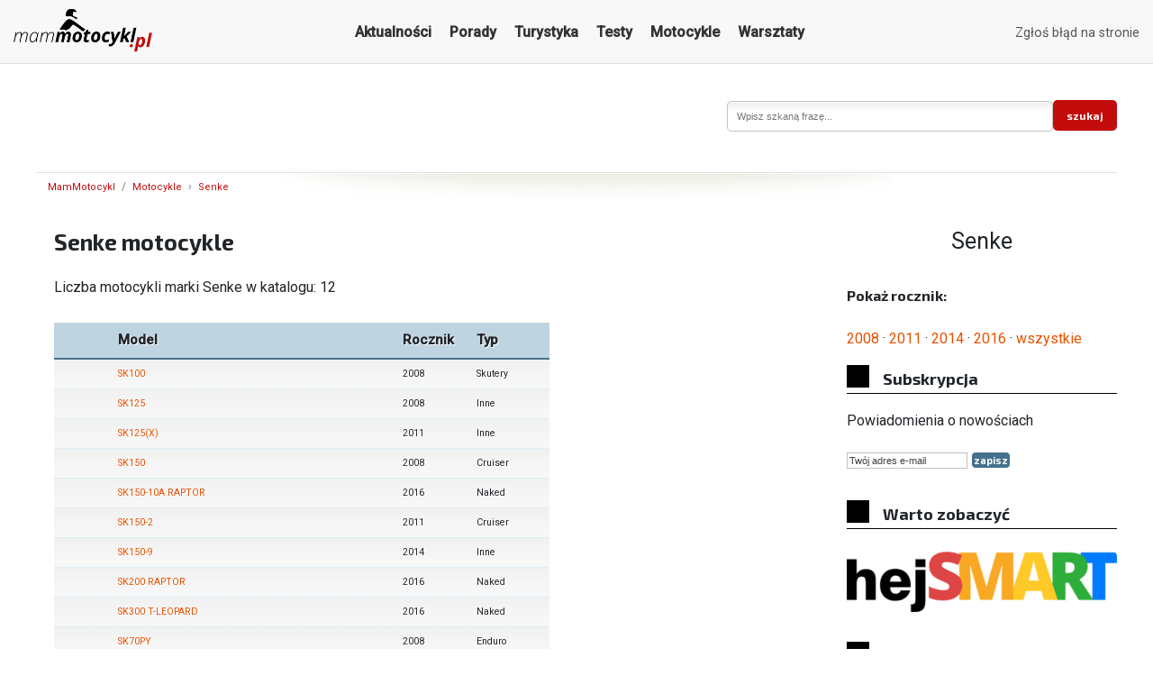

--- FILE ---
content_type: text/html; charset=UTF-8
request_url: https://www.mammotocykl.pl/marka/senke
body_size: 3478
content:
<!DOCTYPE html PUBLIC "-//W3C//DTD XHTML 1.0 Strict//EN" "http://www.w3.org/TR/xhtml1/DTD/xhtml1-strict.dtd">
<html xmlns="http://www.w3.org/1999/xhtml">
<head>
<meta http-equiv="Content-Type" content="text/html; charset=UTF-8" />
  <link rel="shortcut icon" href="/favicon.ico" type="image/x-icon" />
  <meta http-equiv="Content-Language" content="pl" />
    <title>Motocykle Senke specyfikacje, zdjęcia, instrukcje obsługi &raquo; mammotocykl.pl</title> 
    <meta name="Keywords" content="motocykle, Senke, dane techniczne, części, akcesoria"> 
    <META name="description" content="Wszystkie modele motocykli Senke od 1970 roku wraz ze zdjęciami, opinie użytkowników sprzętu."> 
	  <meta name="viewport" content="width=device-width, initial-scale=1, user-scalable=no">
    <script type="text/javascript" src="https://www.mammotocykl.pl/js/prototype.js.gz"></script>
    <script type="text/javascript" src="https://www.mammotocykl.pl/js/scriptaculous.js?load=effects,builder"></script>
    <script type="text/javascript" src="https://www.mammotocykl.pl/js/lightbox.js.gz"></script>
    <link rel="stylesheet" type="text/css" href="https://www.mammotocykl.pl/css/css.css?v=001"> 
    <link rel="stylesheet" type="text/css" href="https://www.mammotocykl.pl/css/nowe.css"> 
    <link rel="stylesheet" href="/font/stylesheet.css" type="text/css" charset="utf-8">
    <script language="JavaScript" type="text/javascript" src="https://www.mammotocykl.pl/js/potwierdz.js"></script>
        <script type="text/javascript" src="/windowfiles/dhtmlwindow.js.gz"></script>
    <script type="text/javascript" src="/modalfiles/modal.js.gz"></script>
    <script type="text/javascript">
    function zglos_blad(){emailwindow=dhtmlmodal.open('EmailBox', 'iframe', '/zglos_blad.php?url=/marka/senke', 'Zgłaszanie błędu na stronie', 'width=350px,height=180px,center=1,resize=0,scrolling=0')}
    </script>
<!-- Global site tag (gtag.js) - Google Analytics -->
<script async src="https://www.googletagmanager.com/gtag/js?id=G-ZB6FHDWWXW"></script>
<script>
  window.dataLayer = window.dataLayer || [];
  function gtag(){dataLayer.push(arguments);}
  gtag('js', new Date());

  gtag('config', 'G-ZB6FHDWWXW');
</script>
    </head> 
  <body>
<div id="page_header_container">
    <div id="main_header_bar">
        <a href="http://www.mammotocykl.pl" id="logo_link">
            <img src="/img/logo-mammotocykl.png" alt="Portal motocykowy MamMotocykl.pl" id="logo_image">
        </a>

        <button id="menu_toggle_button" aria-label="Otwórz menu" aria-expanded="false" aria-controls="main_navigation_menu">
            <span class="sr-only">Menu</span> <span></span> <span></span>
            <span></span>
        </button>

        <nav id="main_navigation_menu"><ul>
          <li><a href="/aktualnosci">Aktualności</a></li>
          <li><a href="/porady">Porady</a></li>
          <li><a href="/turystyka">Turystyka</a></li>
          <li><a href="/testy">Testy</a></li>
          <li><a href="/marki">Motocykle</a></li>
          <li><a href="/warsztaty">Warsztaty</a></li>
        </ul>
            <div id="zglos_mobilne" class="zglos_link_container">
                 <a href="#" onclick="zglos_blad(); return false">Zgłoś błąd na stronie</a>
            </div>
        </nav>

        <div id="zglos_desktop" class="zglos_link_container">
            <a href="#" onclick="zglos_blad(); return false">Zgłoś błąd na stronie</a>
        </div>
    </div>
</div>
  <div id="content">
      <div id="top_header">
              <div id="szukaj">
              <form method="GET" accept-charset="utf-8" action="/szukaj.php" style="margin:0px"><input align="middle" value="Wpisz szkaną frazę..." type="text" name="q" size="20" id="szukaj_pole" onfocus="this.value=''" onblur="if(this.value==''){this.value='Wpisz szukaną frazę...'}" ><input align="middle" class="szukaj" type="submit" value="szukaj" name="submit"></form>
              </div>
      </div>
      <div id="navi">&nbsp;&nbsp;
      <a href="https://www.mammotocykl.pl/">MamMotocykl</a> / <a href="https://www.mammotocykl.pl/marki">Motocykle</a> &rsaquo; <a href="https://www.mammotocykl.pl/marka/senke">Senke</a>      </div>
         
      
<div id="right_content">

<div class="tekst"><h1>Senke motocykle </h1><p>Liczba motocykli  marki Senke w katalogu: 12</p>
</div>
              <div class="tekst"><table width="550" id="tab_list" cellspacing="0"><tr><th width="60">&nbsp;</th><th width="350">Model</th><th width="70">Rocznik</th><th width="80">Typ</th></tr><tr><td valign="middle" align="center"></td><td><a href="senke/10531,sk100,2008">SK100</a></td><td>2008</td><td>Skutery</td></tr><tr><td valign="middle" align="center"></td><td><a href="senke/10532,sk125,2008">SK125</a></td><td>2008</td><td>Inne</td></tr><tr><td valign="middle" align="center"></td><td><a href="senke/18024,sk125(x),2011">SK125(X)</a></td><td>2011</td><td>Inne</td></tr><tr><td valign="middle" align="center"></td><td><a href="senke/10533,sk150,2008">SK150</a></td><td>2008</td><td>Cruiser</td></tr><tr><td valign="middle" align="center"></td><td><a href="senke/23272,sk150_10a_raptor,2016">SK150-10A RAPTOR</a></td><td>2016</td><td>Naked</td></tr><tr><td valign="middle" align="center"></td><td><a href="senke/18025,sk150_2,2011">SK150-2</a></td><td>2011</td><td>Cruiser</td></tr><tr><td valign="middle" align="center"></td><td><a href="senke/26242,sk150_9,2014">SK150-9</a></td><td>2014</td><td>Inne</td></tr><tr><td valign="middle" align="center"></td><td><a href="senke/23271,sk200_raptor,2016">SK200 RAPTOR</a></td><td>2016</td><td>Naked</td></tr><tr><td valign="middle" align="center"></td><td><a href="senke/23258,sk300_t_leopard,2016">SK300 T-LEOPARD</a></td><td>2016</td><td>Naked</td></tr><tr><td valign="middle" align="center"></td><td><a href="senke/10534,sk70py,2008">SK70PY</a></td><td>2008</td><td>Enduro</td></tr><tr><td valign="middle" align="center"></td><td><a href="senke/23257,x6,2016">X6</a></td><td>2016</td><td>Sportowe</td></tr><tr><td valign="middle" align="center"></td><td><a href="senke/26243,x6,2014">X6</a></td><td>2014</td><td>Sportowe</td></tr></table></div>
</div>
    <div id="sky"> 
    
        <p style="font-size:25px;text-align:center">Senke</p>
    
                            <p style="font-size:8pt"><h4>Pokaż rocznik:</h4> <a href="https://www.mammotocykl.pl/marka/senke,2008">2008</a> &middot; <a href="https://www.mammotocykl.pl/marka/senke,2011">2011</a> &middot; <a href="https://www.mammotocykl.pl/marka/senke,2014">2014</a> &middot; <a href="https://www.mammotocykl.pl/marka/senke,2016">2016</a> &middot; <a href="https://www.mammotocykl.pl/marka/senke"> wszystkie </a></p>
    
    <h3><span></span>Subskrypcja</h3><p>Powiadomienia o nowościach</p>
              <form method="GET" action="subskrypcja.php"> 
              <input name="email" type="text" value="Twój adres e-mail" onfocus="this.value=''" onblur="if(this.value==''){this.value='Twój adres e-mail'}" style="border:1px solid silver;background:white;padding:2px;font-size:11px;color:#404040"><input type="hidden" name="k" value="dopisz"> <input name="submit" type="submit" value="zapisz" style="border:1px solid white;background:#45718c;padding:2px;font-size:11px;color:white">
              </form>
    
<br />
<h3><span></span>Warto zobaczyć</h3>
<div style="padding:20px 0px">
<a href="https://hejsmart.pl/" target="_blank"><img src="/img/hejsmart-logo-web.png" alt="Home Assistant porady i nauka"></a>
</div>

    <h3><span></span>Kontakt z redakcją</h3>
<p>Skontaktuj się z redakcją, jeżeli wydarzyło się coś ważnego!</p>
<p><a href="mailto:kontakt@mammotocykl.pl">kontakt@mammotocykl.pl</a></p>

    <h3><span></span>Dołącz do nas!</h3>
    <div class="fb-like-box" data-href="https://www.facebook.com/MamMotocyklpl" data-width="300" data-colorscheme="light" data-show-faces="true" data-header="false" data-stream="false" data-show-border="false"></div>
  </div>

    <br style="clear:both">
</div>
  <div id="bottom_menu"> 
              <table border="0" cellpadding="0" cellspacing="1" id="linki"> 
                <tr style=""> 
                  <td align="left" width="150"> 
                  <h4>ostatnio dodane</h4></td> 
                  <td align="left" width="140"> 
                  <h4>najpopularniejsze</h4></td> 
                  <td align="left" width="160"> 
                  <h4>warsztaty motocyklowe</h4></td>
                  <td align="left" width="150"> 
                  <h4>zobacz nas na...</h4></td>  
                  <td align="left" width="110"> 
                  <h4>kontakt</h4></td>  
                  <td align="left" width="150">&nbsp;</td>
                </tr> 
                <tr> 
                  <td valign="top"> 
                    <ul class="nk">
                      <li><a href="/motocykle/2025">motocykle 2025</a></li> 
                      <li><a href="/motocykle/2024">motocykle 2024</a></li> 
                      <li><a href="/motocykle/2018">motocykle 2018</a></li> 
                      <li><a href="/motocykle/2017">motocykle 2017</a></li> 
                      <li><a href="/motocykle">motocykle wg. rocznika</a></li> 
                    </ul></td> 
                  <td valign="top"> 
                    <ul class="nk"> 
                      <li><a href="/marka/aprilia" title="motocykle Aprilia">Aprilia</a></li> 
                      <li><a href="/marka/ktm" title="motocykle KTM">KTM</a></li>
                      <li><a href="/marka/honda" title="motocykle Honda">Honda</a></li>  
                      <li><a href="/marka/kawasaki" title="motocykle Honda">Kawasaki </a></li> 
                      <li><a href="/marka/suzuki" title="motocykle Suzuki">Suzuki</a></li>
                    </ul></td> 
                  <td valign="top"> 
                    <ul class="nk"> 
                      <li><a href="/warsztaty/Warszawa" title="opinie o warszawskich warsztach">warsztaty Warszawa</a></li> 
                      <li><a href="/warsztaty/Wroclaw" title="opinie o wrocławskich warsztach">warsztaty Wrocław</a></li> 
                      <li><a href="/warsztaty/Krakow" title="opinie o krakowskich warsztach">warsztaty Kraków</a></li> 
                      <li><a href="/warsztaty/Lodz" title="opinie o łódzkich warsztach">warsztaty Łodź</a></li> 
                      <li><a href="/warsztaty/Gdansk" title="opinie o gdańskich warsztach">warsztaty Gdańsk</a></li> 
               
                    </ul></td> 
                  <td valign="top" align="left"> 
                    <ul class="nk"> 
                      <li><a href="https://www.mammotocykl.pl/porownaj_motocykle/">Porównaj motocykle</a></li> 
                      <li><a href="https://www.facebook.com/MamMotocyklpl">MamMotocykl na Facebooku</a></li> 
    
               
                    </ul></td>
                  <td valign="top" align="left"> 
                    <ul class="nk"> 
                      <li><a href="https://www.mammotocykl.pl/regulamin">Regulamin</a></li> 
                      <li><a href="https://www.mammotocykl.pl/faq">Pomoc</a></li> 
                      <li><a href="https://www.mammotocykl.pl/reklama">Reklama</a></li> 
                      <li><a href="https://www.mammotocykl.pl/kontakt">Kontakt </a></li> 
                    </ul></td>   
                  <td valign="top" align="left"> 

                  </td> 
                </tr> 
              </table>
          </div>      

<div id="footer-bg">
<div id="footer">
    <span style="float:left;"><a href="https://www.mammotocykl.pl/"><b>mammotocykl</b></a> &copy; 2013 - 2026 Katalog motocykli</span> <span style="float:right;"><a href="https://www.mammotocykl.pl/regulamin">regulamin portalu</a> | <a href="https://www.mammotocykl.pl/reklama">reklama u nas</a> | <a href="https://www.mammotocykl.pl/faq">pomoc</a> | <a href="https://www.mammotocykl.pl/kontakt">kontakt z nami</a></span>
    </div>
</div>
<script>
    document.addEventListener('DOMContentLoaded', function() {
        const menuToggleButton = document.getElementById('menu_toggle_button');
        const mainNavigationMenu = document.getElementById('main_navigation_menu');

        if (menuToggleButton && mainNavigationMenu) {
            menuToggleButton.addEventListener('click', function() {
                const isExpanded = menuToggleButton.getAttribute('aria-expanded') === 'true' || false;
                
                menuToggleButton.setAttribute('aria-expanded', !isExpanded);
                menuToggleButton.setAttribute('aria-label', isExpanded ? 'Otwórz menu' : 'Zamknij menu');
                mainNavigationMenu.classList.toggle('is_open');
            });
        }
    });

    // Upewnij się, że funkcja zglos_blad() jest zdefiniowana globalnie 
    // lub w odpowiednim zakresie, aby onclick działał.
    // Przykład definicji, jeśli nie masz jej globalnie:
    /*
    function zglos_blad() {
        console.log('Funkcja zglos_blad() została wywołana.');
        // Tutaj umieść logikę otwierania okna modalnego, np.:
        // if (typeof dhtmlmodal !== 'undefined') {
        //     dhtmlmodal.open('EmailBox', 'iframe', '/zglos_blad.php?url=' + encodeURIComponent(window.location.href), 'Zgłaszanie błędu na stronie', 'width=350px,height=180px,center=1,resize=0,scrolling=0');
        // } else {
        //     alert('Mechanizm zgłaszania błędów nie jest dostępny.');
        // }
    }
    */
</script>
<script id="dsq-count-scr" src="//mammotocykl.disqus.com/count.js" async></script>
  </body> 
</html> 


--- FILE ---
content_type: text/css
request_url: https://www.mammotocykl.pl/css/css.css?v=001
body_size: 4779
content:
html, body{
text-align:left;
font-family: Tahoma, Arial, Helvetica, sans-serif;
color: #34334f;
font-size:14px;
font-weight:normal;
padding:0px 0px 10px 0px;
margin:0px;
}

img{
border:0px;
}

        /* --- Podstawowe style dla demonstracji (mo�esz je dostosowa�/zast�pi�) --- */
        body {
            margin: 0;
            font-family: Arial, sans-serif;
            line-height: 1.6;
        }

        img {
            max-width: 100%;
            height: auto;
        }

        /* --- Nowa struktura nag��wka --- */
        #page_header_container {
            background-color: #f8f8f8; /* Przyk�adowy kolor t�a nag��wka */
            border-bottom: 1px solid #ddd;
            padding: 0 15px; /* Padding dla ca�ego kontenera nag��wka */
        }

        #main_header_bar {
            display: flex;
            justify-content: space-between;
            align-items: center;
            min-height: 70px; /* Minimalna wysoko�� nag��wka */
            /* Mo�esz doda� max-width i margin: auto, je�li chcesz ograniczy� szeroko�� nag��wka */
            /* max-width: 1200px; */
            /* margin: 0 auto; */
        }

        #logo_link img {
            max-height: 50px; /* Maksymalna wysoko�� logo, dostosuj wg potrzeb */
            display: block; /* Usuwa dodatkowe miejsce pod obrazkiem */
        }

        /* Stylowanie przycisku hamburgera */
        #menu_toggle_button {
            display: none; /* Ukryty na desktopie */
            background: none;
            border: none;
            cursor: pointer;
            padding: 10px;
            z-index: 101; /* Aby by� nad innymi elementami menu */
        }

        #menu_toggle_button span {
            display: block;
            width: 25px;
            height: 3px;
            background-color: #333;
            margin: 5px 0;
            transition: all 0.3s ease-in-out;
        }

        /* Animacja hamburgera do "X" */
        #menu_toggle_button[aria-expanded="true"] span:nth-child(1) {
            transform: translateY(8px) rotate(45deg);
        }
        #menu_toggle_button[aria-expanded="true"] span:nth-child(2) {
            opacity: 0;
        }
        #menu_toggle_button[aria-expanded="true"] span:nth-child(3) {
            transform: translateY(-8px) rotate(-45deg);
        }

        /* Menu nawigacyjne */
        #main_navigation_menu {
            display: flex;
            align-items: center;
        }

        #main_navigation_menu ul {
            list-style: none;
            padding: 0;
            margin: 0;
            display: flex; /* Menu w rz�dzie na desktopie */
        }

        #main_navigation_menu ul li {
            margin-left: 20px; /* Odst�p mi�dzy elementami menu */
        }

        #main_navigation_menu ul li a {
            text-decoration: none;
            color: #333;
            padding: 5px 0;
            display: block;
            font-weight: bold;
        }
        #main_navigation_menu ul li a:hover {
            color: #007bff; /* Kolor linku po najechaniu */
        }

        /* Kontener na link "Zg�o� b��d" */
        .zglos_link_container a {
            text-decoration: none;
            color: #555;
            font-size: 0.9em;
        }
        .zglos_link_container a:hover {
            color: #007bff;
        }

        #zglos_mobilne {
            display: none; /* Ukryty na desktopie, pojawi si� w mobilnym menu */
            margin-top: 15px;
            padding-top: 15px;
            border-top: 1px solid #eee;
        }

        #zglos_desktop {
            margin-left: 30px; /* Odst�p od menu na desktopie */
        }

        /* --- Style responsywne (Tablet i Mobile) --- */
        /* U�ywam 992px jako przyk�adowego punktu prze�amania dla tablet�w/mniejszych desktop�w */
        /* Mo�esz dostosowa� ten breakpoint do swoich potrzeb */

        @media (max-width: 992px) { /* Zmiany dla tablet�w i mniejszych ekran�w */
            #main_header_bar {
                position: relative; /* Potrzebne dla pozycjonowania absolutnego menu mobilnego */
            }

            #menu_toggle_button {
                display: block; /* Poka� przycisk hamburgera */
            }

            #main_navigation_menu {
                display: none; /* Ukryj menu na starcie */
                position: absolute;
                top: 100%; /* Pozycjonowanie pod #main_header_bar */
                left: 0;
                width: 100%;
                background-color: #fff; /* T�o dla rozwijanego menu */
                box-shadow: 0 4px 8px rgba(0,0,0,0.1);
                padding: 20px;
                z-index: 100;
                flex-direction: column; /* Elementy menu w kolumnie */
                align-items: flex-start; /* Wyr�wnanie do lewej */
                border-top: 1px solid #ddd;
            }

            #main_navigation_menu.is_open {
                display: flex; /* Poka� menu po klikni�ciu hamburgera */
            }

            #main_navigation_menu ul {
                flex-direction: column; /* Menu w kolumnie */
                width: 100%;
            }

            #main_navigation_menu ul li {
                margin-left: 0;
                margin-bottom: 10px; /* Odst�p mi�dzy elementami menu w pionie */
                width: 100%;
            }
            #main_navigation_menu ul li a {
                padding: 10px 0; /* Wi�kszy obszar klikalny */
            }

            #zglos_desktop {
                display: none; /* Ukryj wersj� desktopow� linku "Zg�o� b��d" */
            }
            #zglos_mobilne {
                display: block; /* Poka� wersj� mobiln� linku "Zg�o� b��d" w menu */
            }
        }

        @media (max-width: 767px) { /* Dodatkowe dostosowania dla mniejszych telefon�w */
            #page_header_container {
                padding: 0 10px;
            }
             #main_header_bar {
                min-height: 60px;
            }
            #logo_link img {
                max-height: 40px;
            }
            /* Mo�esz doda� inne specyficzne style dla bardzo ma�ych ekran�w */
        }

        /* Pomocnicza klasa dla czytnik�w ekranu */
        .sr-only {
            position: absolute;
            width: 1px;
            height: 1px;
            padding: 0;
            margin: -1px;
            overflow: hidden;
            clip: rect(0, 0, 0, 0);
            white-space: nowrap;
            border-width: 0;
        }

.datadodania{font-size:12px;color:#333;font-family:OpenSansLight;margin:0px;}
#top_belka>div,#content, #top_header{width:1200px;margin:0 auto}

.frontbox {float:left;width:350px;margin:0px 15px;margin-bottom:10px;}
.articles img.img2{float:left;margin-right:15px;}
.articles img.img{float:left;margin-right:10px;max-width:180px;max-height:120px}
.articles a{text-decoration:none;}
.articles h3 {font-size:17px}
.articles h3 span {
color:#333;
font-weight: normal;
font-family: OpenSansLight;
}
.articles .more{font-size:11px;text-align:right;position:relative;top:-5px}

input, textarea{
background-image: url(/img/shadow.gif);
background-repeat: repeat-x;
border:1px solid silver;
}

hr{
border-top:1px solid #e0e0e0;
border-left:1px solid #e0e0e0;
margin-top:0px;
margin-bottom:0px;
}

.ogloszenia td{
border-bottom:1px solid silver;
}
.ogloszenia th{
border-bottom:0px solid silver;
font-weight:bold;
}

table{
font-size:10pt;
}

#billboard{
float:right;
}

#content-main{padding:70px 0px;
background:url('/img/bg-top.jpg') no-repeat center;}
#content{
background:white;
}

#top_belka{
text-align:left;
height:30px;
background:black;
color:white;
}

#top_belka ul{margin:0px;padding:6px 0px;float:left;font-size:13px}
#top_belka ul li{display:inline}
#top_belka ul li a{color:white;text-decoration:none;margin-right: 2em;}

#top_header{
width:1200px;
text-align:left;
height:120px;
}

.bold{
font-weight:bold;
}

#top_header h1{
color:white;
margin-left:13px;
margin-bottom:0px;
padding-top:15px;
float:left;
}

#left_content{
float:left;
width:200px;
text-align:left;
}

#left_content a{
color:#34334f;
}

#right_content{
float:left;
text-align:left;
width:860px;
padding:5px 10px; 
border-top:0px;
}

#right_contentB{
float:left;
text-align:left;
width:788px;
border-top:0px;
}

#sky{
float:right;
text-align:left;
width:300px;
}

.zaj_gl{
width:175px;
margin:0px;
padding:10px;
float:left;
text-align:center;
}

.zaj_gl h3{
color:#216eb4;
font-size:11pt;
}

.tekst{
padding:5px 10px;
}

#navi{
background: url(/img/footer-bg.png) white no-repeat center 1px ;
border-top:1px solid #E0E0E0;
text-align:left;
padding:5px 0px;
font-size:12px;
color:gray;
}

#navi a{
color:#C30C0C;margin:0px 4px;font-size:11px
}

#zglos{
position:relative;
padding:7px 0px;
font-size:8pt;
color:#707070;
float:right;
}

#zglos a{
color:#D67586;
}

#ocena{
width:91px;
height:70px;
background-image:url(/img/ocena.jpg);
color:#003399
}

h1{
font-family:OpenSansBold;
font-size:25px;
margin:15px 0px;
}

h2{
font-family:OpenSansSemibold;
font-size:20px;font-weight:800;
margin:15px 0px;
color:#C30C0C;
}
h2>a{color:#C30C0C;}

.dodajprzycisk{display: inline-block;
padding: 15px;
font-size: 17px;
width:250px;
font-family:OpenSansSemiBold;
color: white;
text-align: center;
background: #C30C0C;
border: 0px solid black;
line-height: normal;
-webkit-border-radius: 15px;
-moz-border-radius: 15px;
border-radius: 15px;
height: auto;
cursor: pointer;}

#sky>h3{padding-left:40px;position:relative;border-bottom:1px solid black;padding-bottom:1px}
#sky>h3 span{width:25px;height:25px;position:absolute;left:0px;top:0px;display:block;background:black;margin-right:10px}
#sky .articles{margin-bottom:20px}
#sky .articles h3{margin-top:-5px;background:#efefef;border-bottom:3px solid #ddd;padding:10px 5px;}
h3{
font-family:OpenSansSemibold;
font-size:18px;
margin:5px 0px;
color:#C30C0C;
}
h3 a{
color:#C30C0C;}

.articles img.img2{float:left;margin-right:15px;}
.articles img.img{float:left;margin-right:10px;max-width:180px;max-height:120px}

#succes{
border: 2px solid #56a626;
color:#56a626;
padding:4px;
background:#c5ed89;
width:400px
}

#error{
border: 2px solid #cc0000;
color:#cc0000;
padding:4px;
background:#fabda9;
width:400px
}

.menu{
font-size:9pt;
padding:8px;
}

.menu_c{
background:url(/img/menu_bg.gif);
font-size:9pt;
padding:8px;
}

#szukaj{
float:right;
background:white;
margin:40px 0px;
}
#szukaj input.szukaj{
display: inline-block;
padding: 10px 15px;
font-size: 12px;
font-weight: bold;
color: white;
text-align: center;
background: #C30C0C;
border: 0px solid black;
line-height: normal;
-webkit-border-radius: 5px;
-moz-border-radius: 5px;
border-radius: 5px;
width: auto;
height: auto;
cursor: pointer;
}

#szukaj_pole{
background-color: #fff;
border: 1px solid silver;
line-height: normal;
-webkit-border-radius: 5px;
-moz-border-radius: 5px;
border-radius: 5px;
color:#777;
font-size:8pt;
width:340px;
padding:10px 10px;
}

.box_akcesoria{
border: 1px solid #d0d0d0;
margin:7px;
float:left;
text-align:center;
width:154px;
}

.box_akcesoria p{
margin:5px;
}

.box_akcesoria img{
border:0px;
padding:2px;
background-color:#e5ebf9;
}

.box_akcesoria a{
color:#34334f;
}

.box_akcesoria hr{
margin:0px;
}

.box_akcesoria span{
font-weight:normal;
font-size:7pt;
}
.odziez_firma{
text-align:center;
font-size:9pt;
color:#207ac8;
width:95px;
height:115px;
padding:5px;
font-weight:normal;
margin:3px;
float:left;
}

.odziez_firma a{
color:#2168aa;
}


.box_marki{
border: 1px solid #d0d0d0;
margin:5px;
float:left;
text-align:center;
width:134px;
font-weight:bold;
}

.box_markiNoImg{
font-size:8pt;
border: 1px solid white;
margin:3px 0px;
float:left;
text-align:left;
width:140px;
font-weight:normal;
}

.box_marki p{
margin:5px;
}

.box_marki img{
border:0px;
padding:3px;
}

.box_marki a{
color:#34334f;
}

.box_marki hr{
margin:0px;
}

.box_marki span{
font-weight:normal;
font-size:7pt;
}

a{
text-decoration:none;
color:#000099;
}

#info a{
text-decoration:none;
color: #7e93a9;
}

.por_tak{
background:#bcdca7;
border-bottom:1px solid #53a03d
}

.por_nie{
background:#eed2d2;
border-bottom:1px solid #c96850
}

#tab_list td{
border-bottom:1px solid #dcecf5;
background: url(/img/td-bg.gif);
padding:7px;
text-shadow:1px 1px white;
font-size:8pt;
}

#tab_list tr:hover td{
background: #e0e0e0;

}

#tab_list th{
font-size:15px;
text-align:left;
background-color:#bfd4e1;
text-shadow:1px 1px white;
border-bottom:2px solid #45718C;
padding:7px;
}

#tab_danelist td{
text-shadow:1px 1px white;
border-bottom:1px solid #e0e0e0;
background: url(/img/td-bg.gif);
padding:7px;
font-size:14px;
}
#tab_danelist tr:hover td{
background: #e0e0e0;

}

#tab_danelist th{
font-size:15px;
text-align:center;
border-bottom:2px solid #45718C;
background-color:#bfd4e1;
text-shadow:1px 1px white;
padding:7px;

}

.form{
	width:170px;
	line-height:20px;
	display: block;
	float: left;
}

input.imp, textarea.imp, select.imp{
	display: inline;
	border: 1px solid #d3d3d3;
	padding: 2px;
	color: #4a4a4a;
	font-size: 11px;
	background-image: url("/img/shadow.gif");
	background-repeat: repeat-x;
	margin-right:8px;
	width:300px;
}

input.imp:focus, textarea.imp:focus, select.imp:focus{
border: 1px solid #7FB3DA;
}

#info{
padding:3px; 
border:1px solid #bcc5d8;
color: #7e93a9;
}
#footer-bg{height:40px;background:white}
#footer{
width:1000px;
margin:0 auto;
font-size:8pt;
color:#707070;
}

#footer span{
margin:2px;
}

#footer a{
color: #C30C0C;
}

/*modal.css*/

#interVeil{
position: absolute;
width: 10px;
left: 0;
top: 0;
z-index: 5;
}

/*dhtmlwindow.css*/
.dhtmlwindow{
position: absolute;
border: 1px solid #206aab;
visibility: hidden;
background-color: white;
}

.drag-handle{ /*CSS for Drag Handle*/
padding: 1px;
text-indent: 3px;
font: bold 14px Arial;
background-color: #CA0000;
color: white;
overflow: hidden;
width: auto;
background-image: url(/img/bg.png);
border-bottom:1px solid #206aab;
padding:5px;
}

.drag-handle .drag-controls{ /*CSS for controls (min, close etc) within Drag Handle*/
position: absolute;
right: 1px;
top: 2px;
cursor: hand;
cursor: pointer;
}

* html .drag-handle{ /*IE6 and below CSS hack. Width must be set to 100% in order for opaque title bar to render*/
width: 100%;
}


.drag-contentarea{ /*CSS for Content Display Area div*/
background-color: white;
color: black;
height: 150px;
padding: 2px;
overflow: auto;
}

.drag-statusarea{ /*CSS for Status Bar div (includes resizearea)*/
border-top: 1px solid gray;
background-color: #F8F8F8;
height: 13px; /*height of resize image*/
}


.drag-resizearea{ /*CSS for Resize Area itself*/
float: right;
width: 13px; /*width of resize image*/
height: 13px; /*height of resize image*/
cursor: nw-resize;
font-size: 0;
}

/*lightbox.css*/
#lightbox{	position: absolute;	left: 0; width: 100%; z-index: 100; text-align: center; line-height: 0;}
#lightbox img{ width: auto; height: auto;}
#lightbox a img{ border: none; }

#outerImageContainer{ position: relative; background-color: #fff; width: 250px; height: 250px; margin: 0 auto; }
#imageContainer{ padding: 10px; }

#loading{ position: absolute; top: 40%; left: 0%; height: 25%; width: 100%; text-align: center; line-height: 0; }
#hoverNav{ position: absolute; top: 0; left: 0; height: 100%; width: 100%; z-index: 10; }
#imageContainer>#hoverNav{ left: 0;}
#hoverNav a{ outline: none;}

#prevLink, #nextLink{ width: 49%; height: 100%; background-image: url([data-uri]); /* Trick IE into showing hover */ display: block; }
#prevLink { left: 0; float: left;}
#nextLink { right: 0; float: right;}
#prevLink:hover, #prevLink:visited:hover { background: url(../images/prevlabel.gif) left 15% no-repeat; }
#nextLink:hover, #nextLink:visited:hover { background: url(../images/nextlabel.gif) right 15% no-repeat; }

#imageDataContainer{ font: 10px Verdana, Helvetica, sans-serif; background-color: #fff; margin: 0 auto; line-height: 1.4em; overflow: auto; width: 100%	; }

#imageData{	padding:0 10px; color: #666; }
#imageData #imageDetails{ width: 70%; float: left; text-align: left; }	
#imageData #caption{ font-weight: bold;	}
#imageData #numberDisplay{ display: block; clear: left; padding-bottom: 1.0em;	}			
#imageData #bottomNavClose{ width: 66px; float: right;  padding-bottom: 0.7em; outline: none;}	 	

#overlay{ position: absolute; top: 0; left: 0; z-index: 90; width: 100%; height: 500px; background-color: #000; }

#bottom_menu {
width:1000px;margin:0 auto;
margin-top: 1px;
border-top:1px solid #FCFCFA;
background: url(/img/footer-bg.png) white no-repeat center top;
clear: both;
padding: 10px;
}
#bottom_menu table {color:#909090}
#bottom_menu table tr h4{margin-bottom:0px}
#bottom_menu table tr{font-family:tahoma;font-size:11px;color:#3f3f3f}

/*DOLNE LINKI MENU*/

#linki ul{
list-style-type:none; 
margin-left:0px;
padding:0px;
}

#linki li a{
font-weight:normal;
color:#909090
}

#linki li{
margin:2px 0px;
margin-right:15px;
}

#linki ul{
margin-left:0px;
padding:0px;
margin-top:5px;
}

#linki li a{
font-weight:normal;
color:#7a7a7a;
font-size:11px;
text-decoration:none;
}

li #linki{
margin:2px 0px;
margin-right:15px;
}

.nk li{
list-style-image:none;
margin:2px 0px;
margin-right:15px;
}

h1.main{color:#45718C;font-size:23px;font-weight:normal;text-shadow:1px 1px white;margin:15px 0px}
h2.main{font-size:13px;text-shadow:1px 1px white;color:#333;margin:5px 0px}

#content-main .search-box {
background:#C30C0C;
padding: 35px;
margin: 25px auto;
-webkit-border-radius: 5px;
-moz-border-radius: 5px;
border-radius: 5px;
-webkit-box-shadow: 2px 2px 3px rgba(0,0,0,0.13);
-moz-box-shadow: 2px 2px 3px rgba(0,0,0,0.13);
box-shadow: 2px 2px 3px rgba(0,0,0,0.13);
float: none;
width: 580px;
position: relative;
}
#content-main .search-box>form{margin-bottom: 0!important;
padding-bottom: 0!important;}

#content-main .search-form input[type="text"]{width:450px;margin-right:10px;}
#content-main .btn {
display: inline-block;
padding: 6px 8px;
font-size: 12px;
font-weight: bold;
color:white;
text-align: center;
background-color: #000;
border: 1px solid black;
line-height: normal;
-webkit-border-radius: 2px;
-moz-border-radius: 2px;
border-radius: 2px;
width: auto;
height: auto;
cursor: pointer;
}
#content-main input, #content-main textarea, #content-main select, #content-main .uneditable-input {
display: inline-block;
width: 210px;
height: 18px;
padding: 4px;
margin-bottom: 9px;
font-size: 13px;
line-height: 18px;
color: #555;
border: 1px solid #a3a3a3;
-webkit-border-radius: 2px;
-moz-border-radius: 2px;
border-radius: 2px;
}
#content-main fieldset {
padding: 0;
margin: 0;
border: 0;
}
@media (max-width: 767px){
#top_belka>div, #content, #top_header{width: 100% !important}
#content-main .search-box,#content-main .search-form input[type="text"]{width:auto !important}
#top_header{height:auto !important}
#linki {display:none}
#right_content,.frontbox,#bottom_menu,#footer,#sky,#szukaj,#tab_list{margin:10px 5px;float:none !important;width:auto !important}
#tab_list{margin:10px 0px}
.tekst{padding: 5px 5px;}
}



--- FILE ---
content_type: text/css
request_url: https://www.mammotocykl.pl/css/nowe.css
body_size: 2051
content:
/*
 * Proponowany kod CSS do od�wie�enia wygl�du strony mammotocykl.pl
 *
 * Jak u�y� tego kodu?
 * 1. Skopiuj ca�� zawarto�� tego pola.
 * 2. W panelu administracyjnym Twojej strony (prawdopodobnie WordPress) przejd� do:
 * Wygl�d -> Dostosuj -> Dodatkowy CSS.
 * 3. Wklej skopiowany kod w tym miejscu i opublikuj zmiany.
 *
 * UWAGA: Poni�sze selektory (np. .post, .entry-title) s� moj� pr�b� odgadni�cia
 * klas u�ywanych w Twoim motywie. Je�li co� nie zadzia�a, by� mo�e trzeba
 * b�dzie dostosowa� nazwy klas do tych faktycznie u�ywanych na stronie.
 * Mo�na to sprawdzi� za pomoc� narz�dzi deweloperskich w przegl�darce (prawy przycisk -> Zbadaj).
*/

/* --- 1. Import Czcionek z Google Fonts --- */
@import url('https://fonts.googleapis.com/css2?family=Exo+2:wght@700&family=Roboto:wght@400;500&display=swap');

/* --- 2. Zmienne Globalne (dla �atwego zarz�dzania) --- */
:root {
    --kolor-glowny-akcent: #E65100; /* Nowy, g��bszy odcie� pomara�czu */
    --kolor-tekstu: #212529; /* Ciemny, ale nie zupe�nie czarny */
    --kolor-tla-strony: #ffffff; /* Bardzo jasny szary dla t�a */
    --kolor-tla-elementow: #ffffff; /* Czysta biel dla kart i tre�ci */
    --czcionka-naglowkow: 'Exo 2', sans-serif;
    --czcionka-tekstu: 'Roboto', sans-serif;
    --cien-elementow: 0 4px 12px rgba(0, 0, 0, 0.08);
    --promien-zaokraglenia: 5px; /* Zaokr�glenie rog�w */
}

/* --- 3. Style Podstawowe (Body) --- */
body {
    font-family: var(--czcionka-tekstu);
    background-color: var(--kolor-tla-strony);
    color: var(--kolor-tekstu);
    line-height: 1.7; /* Zwi�kszona interlinia dla lepszej czytelno�ci */
    font-size: 16px; /* Lekko wi�kszy tekst bazowy */
}

/* --- 4. Typografia - Nag��wki i Linki --- */
h1, h2, h3, h4, h5, h6, .entry-title, .widget-title {
    font-family: var(--czcionka-naglowkow);
    color: var(--kolor-tekstu);
    font-weight: 700;
}

/* Poprawki dla tytu�u artyku�u */
.entry-title a {
    color: var(--kolor-tekstu) !important;
    text-decoration: none !important;
}

a {
    color: var(--kolor-glowny-akcent);
    text-decoration: none;
    transition: all 0.3s ease; /* P�ynne przej�cie dla wszystkich link�w */
}

a:hover {
    color: var(--kolor-tekstu);
    text-decoration: underline;
}

/* --- 5. Uk�ad i G��wne Kontenery --- */
/* Zak�adaj�c, �e g��wny kontener ma klas� .container lub podobn� */
.container, #page, #main {
    background-color: transparent; /* G��wny kontener nie potrzebuje t�a */
}

/* --- 6. Karty Artyku��w (najwa�niejsza zmiana wizualna) --- */
/* Selektor dla pojedynczego postu na li�cie */
.post, article.type-post {
    background-color: var(--kolor-tla-elementow);
    border: none; /* Usuwamy stare ramki */
    border-radius: var(--promien-zaokraglenia);
    padding: 25px;
    margin-bottom: 30px;
    box-shadow: var(--cien-elementow);
    transition: transform 0.3s ease, box-shadow 0.3s ease;
}

.post:hover, article.type-post:hover {
    transform: translateY(-5px); /* Lekkie uniesienie karty po najechaniu */
    box-shadow: 0 8px 20px rgba(0, 0, 0, 0.12);
}

/* --- 7. Obrazki --- */
img, .post-thumbnail img {
    border-radius: var(--promien-zaokraglenia);
    max-width: 100%;
    height: auto;
}

/* --- 8. Przyciski (np. "Czytaj dalej") --- */
.more-link, .button, input[type="submit"] {
    font-family: var(--czcionka-naglowkow);
    background-color: var(--kolor-glowny-akcent);
    color: #fff !important;
    padding: 10px 25px;
    border-radius: var(--promien-zaokraglenia);
    text-decoration: none;
    font-weight: 500;
    border: none;
    transition: background-color 0.3s ease, transform 0.3s ease;
    display: inline-block;
}

.more-link:hover, .button:hover, input[type="submit"]:hover {
    background-color: #d34500; /* Ciemniejszy odcie� po najechaniu */
    color: #fff !important;
    text-decoration: none;
    transform: scale(1.05); /* Lekkie powi�kszenie */
}

/* --- 9. Pasek Boczny (Sidebar) --- */
#secondary .widget {
    background-color: var(--kolor-tla-elementow);
    border: none;
    border-radius: var(--promien-zaokraglenia);
    padding: 20px;
    box-shadow: var(--cien-elementow);
}

/* --- 10. Nag��wek i Menu --- */
#masthead, .site-header {
    background-color: var(--kolor-tla-elementow);
    box-shadow: var(--cien-elementow);
    border-bottom: 2px solid var(--kolor-glowny-akcent);
    padding: 10px 0;
}

.interact a{background:#FEFEFE url(/img/browse-bg.gif) repeat-x bottom left;border:1px solid #CCC;-webkit-border-radius:3px;-moz-border-radius:3px;border-radius:3px;padding:5px;font-size:11px;font-weight:bold;text-align:center;width:87px;display:block;margin:0;color:#404040}.interact a:hover{text-decoration:none;background:none;color:#404040}
.interact a:active{background:#FEFEFE;color:#404040}
.interact .extrainfo{text-align:center;width:99px;overflow:hidden;font-size:11px;}

.usterki_table{
font-size:11px;
margin-left:15px;
}

.usterki_table a{color:#404040
}

.clr{clear:both}
.graybg{background:#eee;padding:20px}
.graybg #content{background:none}
.box_marki{background:#fff}

.usterki_table td{
border-bottom:1px solid #e0e0e0;
padding:0px 10px;
background:#f3f5f8 url(/img/browse-bg2.gif) repeat-x bottom left;
}

.info_stat{
font-size:11px
}

.more-ust{
margin:0px;
text-align:right;
margin-bottom:5px;
}

.more-ust a{
color:#45718c
}

em{
font-weight:bold;
font-style: normal;
color:black
}

em a{
color:black
}

.szukaj{
list-style-type:none;
}

.szukaj li {
margin-top:7px;
margin-bottom:7px
}


#tab_por td{
font-size:14px;
padding:10px;
}

#tab_por th{
font-size:15px;
font-weight:800;
text-align:center;
border-bottom:2px solid #d7d7d7;
background-color:#ebebeb;
padding:7px;
}


--- FILE ---
content_type: application/javascript
request_url: https://www.mammotocykl.pl/js/potwierdz.js
body_size: -85
content:
function potwierdz(info){
    input_box = confirm(info);
    if (input_box == true) {
        return true;
    }
    else {
        return false;
    }
}
